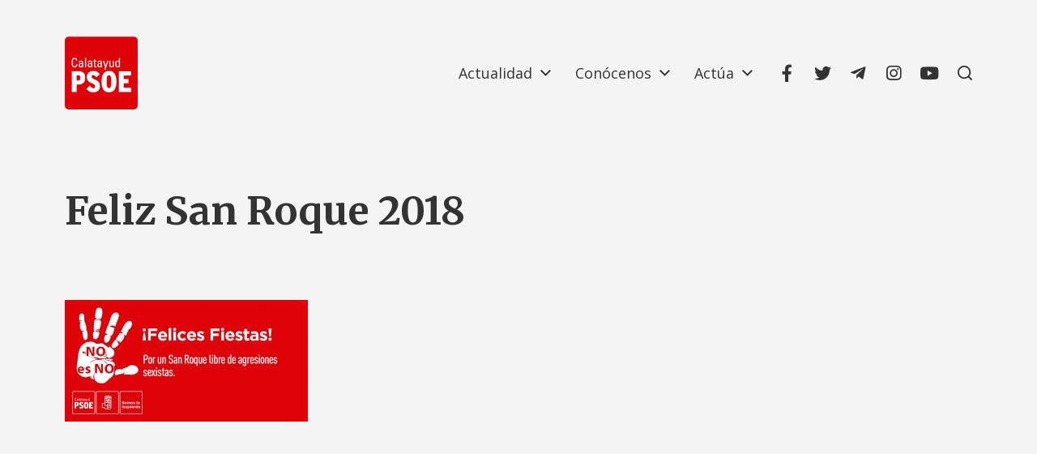

--- FILE ---
content_type: text/html; charset=UTF-8
request_url: https://www.psoecalatayud.com/201808-felizsr-noesno/
body_size: 12952
content:
<!DOCTYPE html>

<html class="no-js" lang="es">

	<head>

		<meta http-equiv="content-type" content="text/html" charset="UTF-8" />
		<meta name="viewport" content="width=device-width, initial-scale=1.0" />

		<link rel="profile" href="http://gmpg.org/xfn/11">

		<title>Feliz San Roque 2018 &#8211; PSOE Calatayud</title>
<meta name='robots' content='max-image-preview:large' />
<link rel='dns-prefetch' href='//stats.wp.com' />
<link rel='dns-prefetch' href='//v0.wordpress.com' />
<link rel="alternate" type="application/rss+xml" title="PSOE Calatayud &raquo; Feed" href="https://www.psoecalatayud.com/feed/" />
<link rel="alternate" type="application/rss+xml" title="PSOE Calatayud &raquo; Feed de los comentarios" href="https://www.psoecalatayud.com/comments/feed/" />
<link rel="alternate" title="oEmbed (JSON)" type="application/json+oembed" href="https://www.psoecalatayud.com/wp-json/oembed/1.0/embed?url=https%3A%2F%2Fwww.psoecalatayud.com%2F201808-felizsr-noesno%2F" />
<link rel="alternate" title="oEmbed (XML)" type="text/xml+oembed" href="https://www.psoecalatayud.com/wp-json/oembed/1.0/embed?url=https%3A%2F%2Fwww.psoecalatayud.com%2F201808-felizsr-noesno%2F&#038;format=xml" />
<style id='wp-img-auto-sizes-contain-inline-css' type='text/css'>
img:is([sizes=auto i],[sizes^="auto," i]){contain-intrinsic-size:3000px 1500px}
/*# sourceURL=wp-img-auto-sizes-contain-inline-css */
</style>
<link rel='stylesheet' id='sbi_styles-css' href='https://www.psoecalatayud.com/wp-content/plugins/instagram-feed/css/sbi-styles.min.css?ver=6.10.0' type='text/css' media='all' />
<style id='wp-emoji-styles-inline-css' type='text/css'>

	img.wp-smiley, img.emoji {
		display: inline !important;
		border: none !important;
		box-shadow: none !important;
		height: 1em !important;
		width: 1em !important;
		margin: 0 0.07em !important;
		vertical-align: -0.1em !important;
		background: none !important;
		padding: 0 !important;
	}
/*# sourceURL=wp-emoji-styles-inline-css */
</style>
<style id='wp-block-library-inline-css' type='text/css'>
:root{--wp-block-synced-color:#7a00df;--wp-block-synced-color--rgb:122,0,223;--wp-bound-block-color:var(--wp-block-synced-color);--wp-editor-canvas-background:#ddd;--wp-admin-theme-color:#007cba;--wp-admin-theme-color--rgb:0,124,186;--wp-admin-theme-color-darker-10:#006ba1;--wp-admin-theme-color-darker-10--rgb:0,107,160.5;--wp-admin-theme-color-darker-20:#005a87;--wp-admin-theme-color-darker-20--rgb:0,90,135;--wp-admin-border-width-focus:2px}@media (min-resolution:192dpi){:root{--wp-admin-border-width-focus:1.5px}}.wp-element-button{cursor:pointer}:root .has-very-light-gray-background-color{background-color:#eee}:root .has-very-dark-gray-background-color{background-color:#313131}:root .has-very-light-gray-color{color:#eee}:root .has-very-dark-gray-color{color:#313131}:root .has-vivid-green-cyan-to-vivid-cyan-blue-gradient-background{background:linear-gradient(135deg,#00d084,#0693e3)}:root .has-purple-crush-gradient-background{background:linear-gradient(135deg,#34e2e4,#4721fb 50%,#ab1dfe)}:root .has-hazy-dawn-gradient-background{background:linear-gradient(135deg,#faaca8,#dad0ec)}:root .has-subdued-olive-gradient-background{background:linear-gradient(135deg,#fafae1,#67a671)}:root .has-atomic-cream-gradient-background{background:linear-gradient(135deg,#fdd79a,#004a59)}:root .has-nightshade-gradient-background{background:linear-gradient(135deg,#330968,#31cdcf)}:root .has-midnight-gradient-background{background:linear-gradient(135deg,#020381,#2874fc)}:root{--wp--preset--font-size--normal:16px;--wp--preset--font-size--huge:42px}.has-regular-font-size{font-size:1em}.has-larger-font-size{font-size:2.625em}.has-normal-font-size{font-size:var(--wp--preset--font-size--normal)}.has-huge-font-size{font-size:var(--wp--preset--font-size--huge)}.has-text-align-center{text-align:center}.has-text-align-left{text-align:left}.has-text-align-right{text-align:right}.has-fit-text{white-space:nowrap!important}#end-resizable-editor-section{display:none}.aligncenter{clear:both}.items-justified-left{justify-content:flex-start}.items-justified-center{justify-content:center}.items-justified-right{justify-content:flex-end}.items-justified-space-between{justify-content:space-between}.screen-reader-text{border:0;clip-path:inset(50%);height:1px;margin:-1px;overflow:hidden;padding:0;position:absolute;width:1px;word-wrap:normal!important}.screen-reader-text:focus{background-color:#ddd;clip-path:none;color:#444;display:block;font-size:1em;height:auto;left:5px;line-height:normal;padding:15px 23px 14px;text-decoration:none;top:5px;width:auto;z-index:100000}html :where(.has-border-color){border-style:solid}html :where([style*=border-top-color]){border-top-style:solid}html :where([style*=border-right-color]){border-right-style:solid}html :where([style*=border-bottom-color]){border-bottom-style:solid}html :where([style*=border-left-color]){border-left-style:solid}html :where([style*=border-width]){border-style:solid}html :where([style*=border-top-width]){border-top-style:solid}html :where([style*=border-right-width]){border-right-style:solid}html :where([style*=border-bottom-width]){border-bottom-style:solid}html :where([style*=border-left-width]){border-left-style:solid}html :where(img[class*=wp-image-]){height:auto;max-width:100%}:where(figure){margin:0 0 1em}html :where(.is-position-sticky){--wp-admin--admin-bar--position-offset:var(--wp-admin--admin-bar--height,0px)}@media screen and (max-width:600px){html :where(.is-position-sticky){--wp-admin--admin-bar--position-offset:0px}}

/*# sourceURL=wp-block-library-inline-css */
</style><style id='global-styles-inline-css' type='text/css'>
:root{--wp--preset--aspect-ratio--square: 1;--wp--preset--aspect-ratio--4-3: 4/3;--wp--preset--aspect-ratio--3-4: 3/4;--wp--preset--aspect-ratio--3-2: 3/2;--wp--preset--aspect-ratio--2-3: 2/3;--wp--preset--aspect-ratio--16-9: 16/9;--wp--preset--aspect-ratio--9-16: 9/16;--wp--preset--color--black: #000000;--wp--preset--color--cyan-bluish-gray: #abb8c3;--wp--preset--color--white: #ffffff;--wp--preset--color--pale-pink: #f78da7;--wp--preset--color--vivid-red: #cf2e2e;--wp--preset--color--luminous-vivid-orange: #ff6900;--wp--preset--color--luminous-vivid-amber: #fcb900;--wp--preset--color--light-green-cyan: #7bdcb5;--wp--preset--color--vivid-green-cyan: #00d084;--wp--preset--color--pale-cyan-blue: #8ed1fc;--wp--preset--color--vivid-cyan-blue: #0693e3;--wp--preset--color--vivid-purple: #9b51e0;--wp--preset--color--accent: #d70000;--wp--preset--color--primary: #333333;--wp--preset--color--headings: #1A1B1F;--wp--preset--color--buttons-background: #d70000;--wp--preset--color--buttons-text: #FFFFFF;--wp--preset--color--secondary: #747579;--wp--preset--color--border: #E1E1E3;--wp--preset--color--light-background: #F1F1F3;--wp--preset--color--background: #f4f4f4;--wp--preset--gradient--vivid-cyan-blue-to-vivid-purple: linear-gradient(135deg,rgb(6,147,227) 0%,rgb(155,81,224) 100%);--wp--preset--gradient--light-green-cyan-to-vivid-green-cyan: linear-gradient(135deg,rgb(122,220,180) 0%,rgb(0,208,130) 100%);--wp--preset--gradient--luminous-vivid-amber-to-luminous-vivid-orange: linear-gradient(135deg,rgb(252,185,0) 0%,rgb(255,105,0) 100%);--wp--preset--gradient--luminous-vivid-orange-to-vivid-red: linear-gradient(135deg,rgb(255,105,0) 0%,rgb(207,46,46) 100%);--wp--preset--gradient--very-light-gray-to-cyan-bluish-gray: linear-gradient(135deg,rgb(238,238,238) 0%,rgb(169,184,195) 100%);--wp--preset--gradient--cool-to-warm-spectrum: linear-gradient(135deg,rgb(74,234,220) 0%,rgb(151,120,209) 20%,rgb(207,42,186) 40%,rgb(238,44,130) 60%,rgb(251,105,98) 80%,rgb(254,248,76) 100%);--wp--preset--gradient--blush-light-purple: linear-gradient(135deg,rgb(255,206,236) 0%,rgb(152,150,240) 100%);--wp--preset--gradient--blush-bordeaux: linear-gradient(135deg,rgb(254,205,165) 0%,rgb(254,45,45) 50%,rgb(107,0,62) 100%);--wp--preset--gradient--luminous-dusk: linear-gradient(135deg,rgb(255,203,112) 0%,rgb(199,81,192) 50%,rgb(65,88,208) 100%);--wp--preset--gradient--pale-ocean: linear-gradient(135deg,rgb(255,245,203) 0%,rgb(182,227,212) 50%,rgb(51,167,181) 100%);--wp--preset--gradient--electric-grass: linear-gradient(135deg,rgb(202,248,128) 0%,rgb(113,206,126) 100%);--wp--preset--gradient--midnight: linear-gradient(135deg,rgb(2,3,129) 0%,rgb(40,116,252) 100%);--wp--preset--font-size--small: 16px;--wp--preset--font-size--medium: 20px;--wp--preset--font-size--large: 24px;--wp--preset--font-size--x-large: 42px;--wp--preset--font-size--normal: 19px;--wp--preset--font-size--larger: 32px;--wp--preset--spacing--20: 0.44rem;--wp--preset--spacing--30: 0.67rem;--wp--preset--spacing--40: 1rem;--wp--preset--spacing--50: 1.5rem;--wp--preset--spacing--60: 2.25rem;--wp--preset--spacing--70: 3.38rem;--wp--preset--spacing--80: 5.06rem;--wp--preset--shadow--natural: 6px 6px 9px rgba(0, 0, 0, 0.2);--wp--preset--shadow--deep: 12px 12px 50px rgba(0, 0, 0, 0.4);--wp--preset--shadow--sharp: 6px 6px 0px rgba(0, 0, 0, 0.2);--wp--preset--shadow--outlined: 6px 6px 0px -3px rgb(255, 255, 255), 6px 6px rgb(0, 0, 0);--wp--preset--shadow--crisp: 6px 6px 0px rgb(0, 0, 0);}:where(.is-layout-flex){gap: 0.5em;}:where(.is-layout-grid){gap: 0.5em;}body .is-layout-flex{display: flex;}.is-layout-flex{flex-wrap: wrap;align-items: center;}.is-layout-flex > :is(*, div){margin: 0;}body .is-layout-grid{display: grid;}.is-layout-grid > :is(*, div){margin: 0;}:where(.wp-block-columns.is-layout-flex){gap: 2em;}:where(.wp-block-columns.is-layout-grid){gap: 2em;}:where(.wp-block-post-template.is-layout-flex){gap: 1.25em;}:where(.wp-block-post-template.is-layout-grid){gap: 1.25em;}.has-black-color{color: var(--wp--preset--color--black) !important;}.has-cyan-bluish-gray-color{color: var(--wp--preset--color--cyan-bluish-gray) !important;}.has-white-color{color: var(--wp--preset--color--white) !important;}.has-pale-pink-color{color: var(--wp--preset--color--pale-pink) !important;}.has-vivid-red-color{color: var(--wp--preset--color--vivid-red) !important;}.has-luminous-vivid-orange-color{color: var(--wp--preset--color--luminous-vivid-orange) !important;}.has-luminous-vivid-amber-color{color: var(--wp--preset--color--luminous-vivid-amber) !important;}.has-light-green-cyan-color{color: var(--wp--preset--color--light-green-cyan) !important;}.has-vivid-green-cyan-color{color: var(--wp--preset--color--vivid-green-cyan) !important;}.has-pale-cyan-blue-color{color: var(--wp--preset--color--pale-cyan-blue) !important;}.has-vivid-cyan-blue-color{color: var(--wp--preset--color--vivid-cyan-blue) !important;}.has-vivid-purple-color{color: var(--wp--preset--color--vivid-purple) !important;}.has-black-background-color{background-color: var(--wp--preset--color--black) !important;}.has-cyan-bluish-gray-background-color{background-color: var(--wp--preset--color--cyan-bluish-gray) !important;}.has-white-background-color{background-color: var(--wp--preset--color--white) !important;}.has-pale-pink-background-color{background-color: var(--wp--preset--color--pale-pink) !important;}.has-vivid-red-background-color{background-color: var(--wp--preset--color--vivid-red) !important;}.has-luminous-vivid-orange-background-color{background-color: var(--wp--preset--color--luminous-vivid-orange) !important;}.has-luminous-vivid-amber-background-color{background-color: var(--wp--preset--color--luminous-vivid-amber) !important;}.has-light-green-cyan-background-color{background-color: var(--wp--preset--color--light-green-cyan) !important;}.has-vivid-green-cyan-background-color{background-color: var(--wp--preset--color--vivid-green-cyan) !important;}.has-pale-cyan-blue-background-color{background-color: var(--wp--preset--color--pale-cyan-blue) !important;}.has-vivid-cyan-blue-background-color{background-color: var(--wp--preset--color--vivid-cyan-blue) !important;}.has-vivid-purple-background-color{background-color: var(--wp--preset--color--vivid-purple) !important;}.has-black-border-color{border-color: var(--wp--preset--color--black) !important;}.has-cyan-bluish-gray-border-color{border-color: var(--wp--preset--color--cyan-bluish-gray) !important;}.has-white-border-color{border-color: var(--wp--preset--color--white) !important;}.has-pale-pink-border-color{border-color: var(--wp--preset--color--pale-pink) !important;}.has-vivid-red-border-color{border-color: var(--wp--preset--color--vivid-red) !important;}.has-luminous-vivid-orange-border-color{border-color: var(--wp--preset--color--luminous-vivid-orange) !important;}.has-luminous-vivid-amber-border-color{border-color: var(--wp--preset--color--luminous-vivid-amber) !important;}.has-light-green-cyan-border-color{border-color: var(--wp--preset--color--light-green-cyan) !important;}.has-vivid-green-cyan-border-color{border-color: var(--wp--preset--color--vivid-green-cyan) !important;}.has-pale-cyan-blue-border-color{border-color: var(--wp--preset--color--pale-cyan-blue) !important;}.has-vivid-cyan-blue-border-color{border-color: var(--wp--preset--color--vivid-cyan-blue) !important;}.has-vivid-purple-border-color{border-color: var(--wp--preset--color--vivid-purple) !important;}.has-vivid-cyan-blue-to-vivid-purple-gradient-background{background: var(--wp--preset--gradient--vivid-cyan-blue-to-vivid-purple) !important;}.has-light-green-cyan-to-vivid-green-cyan-gradient-background{background: var(--wp--preset--gradient--light-green-cyan-to-vivid-green-cyan) !important;}.has-luminous-vivid-amber-to-luminous-vivid-orange-gradient-background{background: var(--wp--preset--gradient--luminous-vivid-amber-to-luminous-vivid-orange) !important;}.has-luminous-vivid-orange-to-vivid-red-gradient-background{background: var(--wp--preset--gradient--luminous-vivid-orange-to-vivid-red) !important;}.has-very-light-gray-to-cyan-bluish-gray-gradient-background{background: var(--wp--preset--gradient--very-light-gray-to-cyan-bluish-gray) !important;}.has-cool-to-warm-spectrum-gradient-background{background: var(--wp--preset--gradient--cool-to-warm-spectrum) !important;}.has-blush-light-purple-gradient-background{background: var(--wp--preset--gradient--blush-light-purple) !important;}.has-blush-bordeaux-gradient-background{background: var(--wp--preset--gradient--blush-bordeaux) !important;}.has-luminous-dusk-gradient-background{background: var(--wp--preset--gradient--luminous-dusk) !important;}.has-pale-ocean-gradient-background{background: var(--wp--preset--gradient--pale-ocean) !important;}.has-electric-grass-gradient-background{background: var(--wp--preset--gradient--electric-grass) !important;}.has-midnight-gradient-background{background: var(--wp--preset--gradient--midnight) !important;}.has-small-font-size{font-size: var(--wp--preset--font-size--small) !important;}.has-medium-font-size{font-size: var(--wp--preset--font-size--medium) !important;}.has-large-font-size{font-size: var(--wp--preset--font-size--large) !important;}.has-x-large-font-size{font-size: var(--wp--preset--font-size--x-large) !important;}
/*# sourceURL=global-styles-inline-css */
</style>

<style id='classic-theme-styles-inline-css' type='text/css'>
/*! This file is auto-generated */
.wp-block-button__link{color:#fff;background-color:#32373c;border-radius:9999px;box-shadow:none;text-decoration:none;padding:calc(.667em + 2px) calc(1.333em + 2px);font-size:1.125em}.wp-block-file__button{background:#32373c;color:#fff;text-decoration:none}
/*# sourceURL=/wp-includes/css/classic-themes.min.css */
</style>
<link rel='stylesheet' id='contact-form-7-css' href='https://www.psoecalatayud.com/wp-content/plugins/contact-form-7/includes/css/styles.css?ver=6.1.4' type='text/css' media='all' />
<link rel='stylesheet' id='chaplin-google-fonts-css' href='//fonts.googleapis.com/css?family=Merriweather%3A400%2C700%2C400italic%2C700italic%7COpen+Sans%3A400%2C500%2C600%2C700%2C400italic%2C700italic&#038;ver=1' type='text/css' media='all' />
<link rel='stylesheet' id='chaplin-font-awesome-css' href='https://www.psoecalatayud.com/wp-content/themes/chaplin/assets/css/font-awesome.css?ver=5.15.1' type='text/css' media='all' />
<link rel='stylesheet' id='chaplin-style-css' href='https://www.psoecalatayud.com/wp-content/themes/chaplin/style.css?ver=2.6.7' type='text/css' media='all' />
<style id='chaplin-style-inline-css' type='text/css'>
:root{--body-font:Open Sans,-apple-system,BlinkMacSystemFont,'Helvetica Neue',Helvetica,sans-serif;--headings-font:Merriweather,Georgia,'Times New Roman',Times,serif;--background-color:#f4f4f4;--primary-color:#333333;--accent-color:#d70000}body,.ff-body{font-family:Open Sans,-apple-system,BlinkMacSystemFont,'Helvetica Neue',Helvetica,sans-serif}h1,h2,h3,h4,h5,h6,.faux-heading,.ff-headings{font-family:Merriweather,Georgia,'Times New Roman',Times,serif}.bg-body-background,.bg-body-background-hover:hover,:root .has-background-background-color,body,:root body.custom-background,.menu-modal,.header-inner.is-sticky{background-color:#f4f4f4}@supports ( color:color( display-p3 0 0 0 / 1 ) ){.bg-body-background,.bg-body-background-hover:hover,:root .has-background-background-color,body,:root body.custom-background,.menu-modal,.header-inner.is-sticky{background-color:color( display-p3 0.957 0.957 0.957 / 1 )}}.border-color-body-background,.border-color-body-background-hover:hover{border-color:#f4f4f4}@supports ( color:color( display-p3 0 0 0 / 1 ) ){.border-color-body-background,.border-color-body-background-hover:hover{border-color:color( display-p3 0.957 0.957 0.957 / 1 )}}#pagination .loader.same-primary-border-color{border-top-color:#f4f4f4}@supports ( color:color( display-p3 0 0 0 / 1 ) ){#pagination .loader.same-primary-border-color{border-top-color:color( display-p3 0.957 0.957 0.957 / 1 )}}.color-body-background,.color-body-background-hover:hover,:root .has-background-color,button,.button,.faux-button,.wp-block-button__link,:root .wp-block-file a.wp-block-file__button,input[type='button'],input[type='reset'],input[type='submit'],:root .woocommerce #respond input#submit,:root .woocommerce a.button,:root .woocommerce button.button,:root .woocommerce input.button{color:#f4f4f4}@supports ( color:color( display-p3 0 0 0 / 1 ) ){.color-body-background,.color-body-background-hover:hover,:root .has-background-color,button,.button,.faux-button,.wp-block-button__link,:root .wp-block-file a.wp-block-file__button,input[type='button'],input[type='reset'],input[type='submit'],:root .woocommerce #respond input#submit,:root .woocommerce a.button,:root .woocommerce button.button,:root .woocommerce input.button{color:color( display-p3 0.957 0.957 0.957 / 1 )}}.fill-children-body-background,.fill-children-body-background *{fill:#f4f4f4}@supports ( color:color( display-p3 0 0 0 / 1 ) ){.fill-children-body-background,.fill-children-body-background *{fill:color( display-p3 0.957 0.957 0.957 / 1 )}}.bg-primary,.bg-primary-hover:hover,:root .has-primary-background-color{background-color:#333333}@supports ( color:color( display-p3 0 0 0 / 1 ) ){.bg-primary,.bg-primary-hover:hover,:root .has-primary-background-color{background-color:color( display-p3 0.2 0.2 0.2 / 1 )}}.border-color-primary,.border-color-primary-hover:hover{border-color:#333333}@supports ( color:color( display-p3 0 0 0 / 1 ) ){.border-color-primary,.border-color-primary-hover:hover{border-color:color( display-p3 0.2 0.2 0.2 / 1 )}}.color-primary,.color-primary-hover:hover,:root .has-primary-color,body,.main-menu-alt ul li{color:#333333}@supports ( color:color( display-p3 0 0 0 / 1 ) ){.color-primary,.color-primary-hover:hover,:root .has-primary-color,body,.main-menu-alt ul li{color:color( display-p3 0.2 0.2 0.2 / 1 )}}.fill-children-primary,.fill-children-primary *{fill:#333333}@supports ( color:color( display-p3 0 0 0 / 1 ) ){.fill-children-primary,.fill-children-primary *{fill:color( display-p3 0.2 0.2 0.2 / 1 )}}.bg-accent,.bg-accent-hover:hover,:root .has-accent-background-color,button,.button,.faux-button,.wp-block-button__link,:root .wp-block-file a.wp-block-file__button,input[type='button'],input[type='reset'],input[type='submit'],:root .woocommerce #respond input#submit,:root .woocommerce a.button,:root .woocommerce button.button,:root .woocommerce input.button{background-color:#d70000}@supports ( color:color( display-p3 0 0 0 / 1 ) ){.bg-accent,.bg-accent-hover:hover,:root .has-accent-background-color,button,.button,.faux-button,.wp-block-button__link,:root .wp-block-file a.wp-block-file__button,input[type='button'],input[type='reset'],input[type='submit'],:root .woocommerce #respond input#submit,:root .woocommerce a.button,:root .woocommerce button.button,:root .woocommerce input.button{background-color:color( display-p3 0.843 0 0 / 1 )}}.border-color-accent,.border-color-accent-hover:hover,blockquote{border-color:#d70000}@supports ( color:color( display-p3 0 0 0 / 1 ) ){.border-color-accent,.border-color-accent-hover:hover,blockquote{border-color:color( display-p3 0.843 0 0 / 1 )}}.color-accent,.color-accent-hover:hover,:root .has-accent-color,a,.is-style-outline .wp-block-button__link:not(.has-text-color),.wp-block-button__link.is-style-outline{color:#d70000}@supports ( color:color( display-p3 0 0 0 / 1 ) ){.color-accent,.color-accent-hover:hover,:root .has-accent-color,a,.is-style-outline .wp-block-button__link:not(.has-text-color),.wp-block-button__link.is-style-outline{color:color( display-p3 0.843 0 0 / 1 )}}.fill-children-accent,.fill-children-accent *{fill:#d70000}@supports ( color:color( display-p3 0 0 0 / 1 ) ){.fill-children-accent,.fill-children-accent *{fill:color( display-p3 0.843 0 0 / 1 )}}
/*# sourceURL=chaplin-style-inline-css */
</style>
<link rel='stylesheet' id='chaplin-print-styles-css' href='https://www.psoecalatayud.com/wp-content/themes/chaplin/assets/css/print.css?ver=2.6.7' type='text/css' media='print' />
<script type="text/javascript" src="https://www.psoecalatayud.com/wp-includes/js/jquery/jquery.min.js?ver=3.7.1" id="jquery-core-js"></script>
<script type="text/javascript" src="https://www.psoecalatayud.com/wp-includes/js/jquery/jquery-migrate.min.js?ver=3.4.1" id="jquery-migrate-js"></script>
<script type="text/javascript" src="https://www.psoecalatayud.com/wp-includes/js/imagesloaded.min.js?ver=5.0.0" id="imagesloaded-js"></script>
<script type="text/javascript" src="https://www.psoecalatayud.com/wp-content/themes/chaplin/assets/js/modernizr-touchevents.min.js?ver=3.6.0" id="chaplin-modernizr-js"></script>
<script type="text/javascript" id="chaplin-construct-js-extra">
/* <![CDATA[ */
var chaplin_ajax_load_more = {"ajaxurl":"https://www.psoecalatayud.com/wp-admin/admin-ajax.php"};
//# sourceURL=chaplin-construct-js-extra
/* ]]> */
</script>
<script type="text/javascript" src="https://www.psoecalatayud.com/wp-content/themes/chaplin/assets/js/construct.js?ver=2.6.7" id="chaplin-construct-js"></script>
<link rel="https://api.w.org/" href="https://www.psoecalatayud.com/wp-json/" /><link rel="alternate" title="JSON" type="application/json" href="https://www.psoecalatayud.com/wp-json/wp/v2/media/367" /><link rel="EditURI" type="application/rsd+xml" title="RSD" href="https://www.psoecalatayud.com/xmlrpc.php?rsd" />
<meta name="generator" content="WordPress 6.9" />
<link rel="canonical" href="https://www.psoecalatayud.com/201808-felizsr-noesno/" />
<link rel='shortlink' href='https://wp.me/aa5iVt-5V' />
		<!-- Custom Logo: hide header text -->
		<style id="custom-logo-css" type="text/css">
			.site-title, .site-description {
				position: absolute;
				clip-path: inset(50%);
			}
		</style>
			<style>img#wpstats{display:none}</style>
				<script>document.documentElement.className = document.documentElement.className.replace( 'no-js', 'js' );</script>
		<style type="text/css" id="custom-background-css">
body.custom-background { background-color: #f4f4f4; }
</style>
	
<!-- Jetpack Open Graph Tags -->
<meta property="og:type" content="article" />
<meta property="og:title" content="Feliz San Roque 2018" />
<meta property="og:url" content="https://www.psoecalatayud.com/201808-felizsr-noesno/" />
<meta property="og:description" content="Visita la entrada para saber más." />
<meta property="article:published_time" content="2018-08-08T11:40:26+00:00" />
<meta property="article:modified_time" content="2018-08-10T13:47:51+00:00" />
<meta property="og:site_name" content="PSOE Calatayud" />
<meta property="og:image" content="https://www.psoecalatayud.com/wp-content/uploads/2018/08/201808-FelizSR-NOesNO.jpg" />
<meta property="og:image:alt" content="" />
<meta property="og:locale" content="es_ES" />
<meta name="twitter:text:title" content="Feliz San Roque 2018" />
<meta name="twitter:image" content="https://www.psoecalatayud.com/wp-content/uploads/2018/08/201808-FelizSR-NOesNO.jpg?w=640" />
<meta name="twitter:card" content="summary_large_image" />
<meta name="twitter:description" content="Visita la entrada para saber más." />

<!-- End Jetpack Open Graph Tags -->

	</head>

	<body class="attachment wp-singular attachment-template-default single single-attachment postid-367 attachmentid-367 attachment-jpeg custom-background wp-custom-logo wp-theme-chaplin pagination-type-button has-sticky-header disable-menu-modal-on-desktop missing-post-thumbnail has-no-pagination not-showing-comments">

		
		<a class="skip-link faux-button" href="#site-content">Ir al contenido</a>

		
			<header id="site-header">

				
				<div class="header-inner stick-me">

					<div class="section-inner">

						<div class="header-titles">

															<div class="site-logo faux-heading">
		<a href="https://www.psoecalatayud.com/" rel="home" class="custom-logo-link custom-logo">
			<img src="https://www.psoecalatayud.com/wp-content/uploads/2022/11/cropped-cropped-cropped-psoe-calatayud-logo-2017-2-300x300-1.png" width="150" height="150"  />
		</a>

		<span class="screen-reader-text">PSOE Calatayud</span></div>
							
							
						</div><!-- .header-titles -->

						<div class="header-navigation-wrapper">

							
							<div class="main-menu-alt-container hide-js">

								<ul class="main-menu-alt dropdown-menu reset-list-style">
									<li id="menu-item-205" class="menu-item menu-item-type-custom menu-item-object-custom menu-item-home menu-item-has-children menu-item-205"><div class="link-icon-wrapper fill-children-current-color"><a href="http://www.psoecalatayud.com/#">Actualidad</a><svg class="svg-icon" aria-hidden="true" role="img" focusable="false" xmlns="http://www.w3.org/2000/svg" width="20" height="12" viewBox="0 0 20 12"><polygon fill="" fill-rule="evenodd" points="1319.899 365.778 1327.678 358 1329.799 360.121 1319.899 370.021 1310 360.121 1312.121 358" transform="translate(-1310 -358)" /></svg></div>
<ul class="sub-menu">
	<li id="menu-item-633" class="menu-item menu-item-type-taxonomy menu-item-object-post_tag menu-item-633"><a href="https://www.psoecalatayud.com/tag/foro-de-debate-diferido/">Foro de debate</a></li>
	<li id="menu-item-2742" class="menu-item menu-item-type-taxonomy menu-item-object-post_tag menu-item-2742"><a href="https://www.psoecalatayud.com/tag/entrevista/">En los medios</a></li>
	<li id="menu-item-744" class="menu-item menu-item-type-taxonomy menu-item-object-post_tag menu-item-744"><a href="https://www.psoecalatayud.com/tag/mocion/">Nuestras Mociones</a></li>
</ul>
</li>
<li id="menu-item-2131" class="menu-item menu-item-type-custom menu-item-object-custom menu-item-has-children menu-item-2131"><div class="link-icon-wrapper fill-children-current-color"><a href="#">Conócenos</a><svg class="svg-icon" aria-hidden="true" role="img" focusable="false" xmlns="http://www.w3.org/2000/svg" width="20" height="12" viewBox="0 0 20 12"><polygon fill="" fill-rule="evenodd" points="1319.899 365.778 1327.678 358 1329.799 360.121 1319.899 370.021 1310 360.121 1312.121 358" transform="translate(-1310 -358)" /></svg></div>
<ul class="sub-menu">
	<li id="menu-item-4326" class="menu-item menu-item-type-post_type menu-item-object-page menu-item-4326"><a href="https://www.psoecalatayud.com/grupo-municipal-socialista-2023-2027/">Concejales 2023-2027</a></li>
	<li id="menu-item-272" class="menu-item menu-item-type-post_type menu-item-object-page menu-item-272"><a href="https://www.psoecalatayud.com/comision-ejecutiva-municipal/">Comité Local</a></li>
</ul>
</li>
<li id="menu-item-74" class="menu-item menu-item-type-custom menu-item-object-custom menu-item-has-children menu-item-74"><div class="link-icon-wrapper fill-children-current-color"><a href="#">Actúa</a><svg class="svg-icon" aria-hidden="true" role="img" focusable="false" xmlns="http://www.w3.org/2000/svg" width="20" height="12" viewBox="0 0 20 12"><polygon fill="" fill-rule="evenodd" points="1319.899 365.778 1327.678 358 1329.799 360.121 1319.899 370.021 1310 360.121 1312.121 358" transform="translate(-1310 -358)" /></svg></div>
<ul class="sub-menu">
	<li id="menu-item-637" class="menu-item menu-item-type-post_type menu-item-object-page menu-item-637"><a href="https://www.psoecalatayud.com/tu-haces-calatayud/">Afíliate</a></li>
	<li id="menu-item-235" class="menu-item menu-item-type-post_type menu-item-object-page menu-item-235"><a href="https://www.psoecalatayud.com/contacto/">Contacta</a></li>
	<li id="menu-item-212" class="menu-item menu-item-type-custom menu-item-object-custom menu-item-212"><a href="https://mipsoe.es">miPSOE</a></li>
	<li id="menu-item-698" class="menu-item menu-item-type-custom menu-item-object-custom menu-item-698"><a target="_blank" href="https://www.psoe.es/el-socialista/">El Socialista</a></li>
	<li id="menu-item-638" class="menu-item menu-item-type-custom menu-item-object-custom menu-item-638"><a target="_blank" href="https://www.youtube.com/user/psoe">YouTube PSOE</a></li>
</ul>
</li>
								</ul><!-- .main-menu-alt -->

							</div><!-- .main-menu-alt-container -->

															<div class="main-menu-alt-social-container">
									<ul id="menu-enlaces-sociales" class="social-menu reset-list-style social-icons s-icons"><li id="menu-item-136" class="menu-item menu-item-type-custom menu-item-object-custom menu-item-136"><a href="http://facebook.com/PSOECalatayud"><span class="screen-reader-text">Facebook</span></a></li>
<li id="menu-item-376" class="menu-item menu-item-type-custom menu-item-object-custom menu-item-376"><a href="https://twitter.com/PSOECalatayud"><span class="screen-reader-text">Twitter</span></a></li>
<li id="menu-item-2791" class="menu-item menu-item-type-custom menu-item-object-custom menu-item-2791"><a href="https://t.me/psoecalatayud"><span class="screen-reader-text">Telegram</span></a></li>
<li id="menu-item-544" class="menu-item menu-item-type-custom menu-item-object-custom menu-item-544"><a href="https://www.instagram.com/psoecalatayud/"><span class="screen-reader-text">Instagram</span></a></li>
<li id="menu-item-545" class="menu-item menu-item-type-custom menu-item-object-custom menu-item-545"><a href="https://www.youtube.com/channel/UCAIqgbnzUZq6LtbQRgLiDTg"><span class="screen-reader-text">Youtube</span></a></li>
</ul>								</div><!-- .main-menu-alt-social-container' -->
								
							<div class="header-toggles hide-no-js">

								
									<a href="#" class="toggle search-toggle" data-toggle-target=".search-modal" data-toggle-screen-lock="true" data-toggle-body-class="showing-search-modal" data-set-focus=".search-modal .search-field" aria-pressed="false" role="button">
										<div class="toggle-text">
											Buscar										</div>
										<svg class="svg-icon" aria-hidden="true" role="img" focusable="false" xmlns="http://www.w3.org/2000/svg" width="20" height="20" viewBox="0 0 20 20"><path fill="" d="M1148.0319,95.6176858 L1151.70711,99.2928932 C1152.09763,99.6834175 1152.09763,100.316582 1151.70711,100.707107 C1151.31658,101.097631 1150.68342,101.097631 1150.29289,100.707107 L1146.61769,97.0318993 C1145.07801,98.2635271 1143.12501,99 1141,99 C1136.02944,99 1132,94.9705627 1132,90 C1132,85.0294372 1136.02944,81 1141,81 C1145.97056,81 1150,85.0294372 1150,90 C1150,92.1250137 1149.26353,94.078015 1148.0319,95.6176858 Z M1146.04139,94.8563911 C1147.25418,93.5976949 1148,91.8859456 1148,90 C1148,86.1340067 1144.86599,83 1141,83 C1137.13401,83 1134,86.1340067 1134,90 C1134,93.8659933 1137.13401,97 1141,97 C1142.88595,97 1144.59769,96.2541764 1145.85639,95.0413859 C1145.88271,95.0071586 1145.91154,94.9742441 1145.94289,94.9428932 C1145.97424,94.9115423 1146.00716,94.8827083 1146.04139,94.8563911 Z" transform="translate(-1132 -81)" /></svg>									</a><!-- .search-toggle -->

									
								<a href="#" class="toggle nav-toggle" data-toggle-target=".menu-modal" data-toggle-screen-lock="true" data-toggle-body-class="showing-menu-modal" aria-pressed="false" data-set-focus=".menu-modal" role="button">
									<div class="toggle-text">
										Menú									</div>
									<div class="bars">
										<div class="bar"></div>
										<div class="bar"></div>
										<div class="bar"></div>
									</div><!-- .bars -->
								</a><!-- .nav-toggle -->

								
							</div><!-- .header-toggles -->

							
						</div><!-- .header-navigation-wrapper -->

					</div><!-- .section-inner -->

				</div><!-- .header-inner -->

				<div class="search-modal cover-modal" data-modal-target-string=".search-modal" aria-expanded="false">

	<div class="search-modal-inner modal-inner bg-body-background">

		<div class="section-inner">

			
			<form role="search" method="get" class="modal-search-form" action="https://www.psoecalatayud.com/">
				<label class="screen-reader-text" for="search-form-6976fad049eaf">
					Buscar:				</label>
				<input type="search" id="search-form-6976fad049eaf" class="search-field" placeholder="Buscar&hellip;" value="" name="s" />
				<button type="submit" class="search-submit">Buscar</button>
			</form><!-- .search-form -->

			<a href="#" class="toggle search-untoggle fill-children-primary" data-toggle-target=".search-modal" data-toggle-screen-lock="true" data-toggle-body-class="showing-search-modal" data-set-focus="#site-header .search-toggle">
				<span class="screen-reader-text">Cerrar la búsqueda</span>
				<svg class="svg-icon" aria-hidden="true" role="img" focusable="false" xmlns="http://www.w3.org/2000/svg" width="16" height="16" viewBox="0 0 16 16"><polygon fill="" fill-rule="evenodd" points="6.852 7.649 .399 1.195 1.445 .149 7.899 6.602 14.352 .149 15.399 1.195 8.945 7.649 15.399 14.102 14.352 15.149 7.899 8.695 1.445 15.149 .399 14.102" /></svg>			</a><!-- .search-toggle -->

		</div><!-- .section-inner -->

	</div><!-- .search-modal-inner -->

</div><!-- .menu-modal -->

				
			</header><!-- #site-header -->

			<div class="menu-modal cover-modal" data-modal-target-string=".menu-modal" aria-expanded="false">

	<div class="menu-modal-inner modal-inner bg-body-background">

		<div class="menu-wrapper section-inner">

			<div class="menu-top">

				<div class="menu-modal-toggles header-toggles">

					<a href="#" class="toggle nav-toggle nav-untoggle" data-toggle-target=".menu-modal" data-toggle-screen-lock="true" data-toggle-body-class="showing-menu-modal" aria-pressed="false" data-set-focus="#site-header .nav-toggle" role="button"> 
						<div class="toggle-text">
							Cerrar						</div>
						<div class="bars">
							<div class="bar"></div>
							<div class="bar"></div>
							<div class="bar"></div>
						</div><!-- .bars -->
					</a><!-- .nav-toggle -->

				</div><!-- .menu-modal-toggles -->

				
				<ul class="main-menu reset-list-style">
					<li class="menu-item menu-item-type-custom menu-item-object-custom menu-item-home menu-item-has-children menu-item-205"><div class="ancestor-wrapper"><a href="http://www.psoecalatayud.com/#">Actualidad</a><div class="sub-menu-toggle-wrapper"><a href="#" class="toggle sub-menu-toggle border-color-border fill-children-current-color" data-toggle-target=".menu-modal .menu-item-205 &gt; .sub-menu" data-toggle-type="slidetoggle" data-toggle-duration="250"><span class="screen-reader-text">Mostrar el submenú</span><svg class="svg-icon" aria-hidden="true" role="img" focusable="false" xmlns="http://www.w3.org/2000/svg" width="20" height="12" viewBox="0 0 20 12"><polygon fill="" fill-rule="evenodd" points="1319.899 365.778 1327.678 358 1329.799 360.121 1319.899 370.021 1310 360.121 1312.121 358" transform="translate(-1310 -358)" /></svg></a></div></div><!-- .ancestor-wrapper -->
<ul class="sub-menu">
	<li class="menu-item menu-item-type-taxonomy menu-item-object-post_tag menu-item-633"><div class="ancestor-wrapper"><a href="https://www.psoecalatayud.com/tag/foro-de-debate-diferido/">Foro de debate</a></div><!-- .ancestor-wrapper --></li>
	<li class="menu-item menu-item-type-taxonomy menu-item-object-post_tag menu-item-2742"><div class="ancestor-wrapper"><a href="https://www.psoecalatayud.com/tag/entrevista/">En los medios</a></div><!-- .ancestor-wrapper --></li>
	<li class="menu-item menu-item-type-taxonomy menu-item-object-post_tag menu-item-744"><div class="ancestor-wrapper"><a href="https://www.psoecalatayud.com/tag/mocion/">Nuestras Mociones</a></div><!-- .ancestor-wrapper --></li>
</ul>
</li>
<li class="menu-item menu-item-type-custom menu-item-object-custom menu-item-has-children menu-item-2131"><div class="ancestor-wrapper"><a href="#">Conócenos</a><div class="sub-menu-toggle-wrapper"><a href="#" class="toggle sub-menu-toggle border-color-border fill-children-current-color" data-toggle-target=".menu-modal .menu-item-2131 &gt; .sub-menu" data-toggle-type="slidetoggle" data-toggle-duration="250"><span class="screen-reader-text">Mostrar el submenú</span><svg class="svg-icon" aria-hidden="true" role="img" focusable="false" xmlns="http://www.w3.org/2000/svg" width="20" height="12" viewBox="0 0 20 12"><polygon fill="" fill-rule="evenodd" points="1319.899 365.778 1327.678 358 1329.799 360.121 1319.899 370.021 1310 360.121 1312.121 358" transform="translate(-1310 -358)" /></svg></a></div></div><!-- .ancestor-wrapper -->
<ul class="sub-menu">
	<li class="menu-item menu-item-type-post_type menu-item-object-page menu-item-4326"><div class="ancestor-wrapper"><a href="https://www.psoecalatayud.com/grupo-municipal-socialista-2023-2027/">Concejales 2023-2027</a></div><!-- .ancestor-wrapper --></li>
	<li class="menu-item menu-item-type-post_type menu-item-object-page menu-item-272"><div class="ancestor-wrapper"><a href="https://www.psoecalatayud.com/comision-ejecutiva-municipal/">Comité Local</a></div><!-- .ancestor-wrapper --></li>
</ul>
</li>
<li class="menu-item menu-item-type-custom menu-item-object-custom menu-item-has-children menu-item-74"><div class="ancestor-wrapper"><a href="#">Actúa</a><div class="sub-menu-toggle-wrapper"><a href="#" class="toggle sub-menu-toggle border-color-border fill-children-current-color" data-toggle-target=".menu-modal .menu-item-74 &gt; .sub-menu" data-toggle-type="slidetoggle" data-toggle-duration="250"><span class="screen-reader-text">Mostrar el submenú</span><svg class="svg-icon" aria-hidden="true" role="img" focusable="false" xmlns="http://www.w3.org/2000/svg" width="20" height="12" viewBox="0 0 20 12"><polygon fill="" fill-rule="evenodd" points="1319.899 365.778 1327.678 358 1329.799 360.121 1319.899 370.021 1310 360.121 1312.121 358" transform="translate(-1310 -358)" /></svg></a></div></div><!-- .ancestor-wrapper -->
<ul class="sub-menu">
	<li class="menu-item menu-item-type-post_type menu-item-object-page menu-item-637"><div class="ancestor-wrapper"><a href="https://www.psoecalatayud.com/tu-haces-calatayud/">Afíliate</a></div><!-- .ancestor-wrapper --></li>
	<li class="menu-item menu-item-type-post_type menu-item-object-page menu-item-235"><div class="ancestor-wrapper"><a href="https://www.psoecalatayud.com/contacto/">Contacta</a></div><!-- .ancestor-wrapper --></li>
	<li class="menu-item menu-item-type-custom menu-item-object-custom menu-item-212"><div class="ancestor-wrapper"><a href="https://mipsoe.es">miPSOE</a></div><!-- .ancestor-wrapper --></li>
	<li class="menu-item menu-item-type-custom menu-item-object-custom menu-item-698"><div class="ancestor-wrapper"><a target="_blank" href="https://www.psoe.es/el-socialista/">El Socialista</a></div><!-- .ancestor-wrapper --></li>
	<li class="menu-item menu-item-type-custom menu-item-object-custom menu-item-638"><div class="ancestor-wrapper"><a target="_blank" href="https://www.youtube.com/user/psoe">YouTube PSOE</a></div><!-- .ancestor-wrapper --></li>
</ul>
</li>
				</ul><!-- .main-menu -->

				
			</div><!-- .menu-top -->

			<div class="menu-bottom">

				
				<p class="menu-copyright">&copy; 2026 <a href="https://www.psoecalatayud.com">PSOE Calatayud</a></p>

				<ul id="menu-enlaces-sociales-1" class="social-menu reset-list-style social-icons s-icons"><li class="menu-item menu-item-type-custom menu-item-object-custom menu-item-136"><a href="http://facebook.com/PSOECalatayud"><span class="screen-reader-text">Facebook</span></a></li>
<li class="menu-item menu-item-type-custom menu-item-object-custom menu-item-376"><a href="https://twitter.com/PSOECalatayud"><span class="screen-reader-text">Twitter</span></a></li>
<li class="menu-item menu-item-type-custom menu-item-object-custom menu-item-2791"><a href="https://t.me/psoecalatayud"><span class="screen-reader-text">Telegram</span></a></li>
<li class="menu-item menu-item-type-custom menu-item-object-custom menu-item-544"><a href="https://www.instagram.com/psoecalatayud/"><span class="screen-reader-text">Instagram</span></a></li>
<li class="menu-item menu-item-type-custom menu-item-object-custom menu-item-545"><a href="https://www.youtube.com/channel/UCAIqgbnzUZq6LtbQRgLiDTg"><span class="screen-reader-text">Youtube</span></a></li>
</ul>
			</div><!-- .menu-bottom -->

		</div><!-- .menu-wrapper -->

	</div><!-- .menu-modal-inner -->

</div><!-- .menu-modal -->
		
<main id="site-content">

	<article class="section-inner post-367 attachment type-attachment status-inherit hentry" id="post-367">

	<header class="entry-header">

	<h1 class="entry-title">Feliz San Roque 2018</h1>
</header><!-- .entry-header -->

	<div class="post-inner" id="post-inner">

		<div class="entry-content">

			<p class="attachment"><a href='https://www.psoecalatayud.com/wp-content/uploads/2018/08/201808-FelizSR-NOesNO.jpg'><img decoding="async" width="300" height="150" src="https://www.psoecalatayud.com/wp-content/uploads/2018/08/201808-FelizSR-NOesNO-300x150.jpg" class="attachment-medium size-medium" alt="" srcset="https://www.psoecalatayud.com/wp-content/uploads/2018/08/201808-FelizSR-NOesNO-300x150.jpg 300w, https://www.psoecalatayud.com/wp-content/uploads/2018/08/201808-FelizSR-NOesNO-768x384.jpg 768w, https://www.psoecalatayud.com/wp-content/uploads/2018/08/201808-FelizSR-NOesNO.jpg 1024w, https://www.psoecalatayud.com/wp-content/uploads/2018/08/201808-FelizSR-NOesNO-816x408.jpg 816w, https://www.psoecalatayud.com/wp-content/uploads/2018/08/201808-FelizSR-NOesNO-400x200.jpg 400w" sizes="(max-width: 300px) 100vw, 300px" data-attachment-id="367" data-permalink="https://www.psoecalatayud.com/201808-felizsr-noesno/" data-orig-file="https://www.psoecalatayud.com/wp-content/uploads/2018/08/201808-FelizSR-NOesNO.jpg" data-orig-size="1024,512" data-comments-opened="0" data-image-meta="{&quot;aperture&quot;:&quot;0&quot;,&quot;credit&quot;:&quot;&quot;,&quot;camera&quot;:&quot;&quot;,&quot;caption&quot;:&quot;&quot;,&quot;created_timestamp&quot;:&quot;0&quot;,&quot;copyright&quot;:&quot;&quot;,&quot;focal_length&quot;:&quot;0&quot;,&quot;iso&quot;:&quot;0&quot;,&quot;shutter_speed&quot;:&quot;0&quot;,&quot;title&quot;:&quot;&quot;,&quot;orientation&quot;:&quot;0&quot;}" data-image-title="Feliz San Roque 2018" data-image-description="" data-image-caption="" data-medium-file="https://www.psoecalatayud.com/wp-content/uploads/2018/08/201808-FelizSR-NOesNO-300x150.jpg" data-large-file="https://www.psoecalatayud.com/wp-content/uploads/2018/08/201808-FelizSR-NOesNO-1024x512.jpg" /></a></p>

		</div><!-- .entry-content -->

		
	</div><!-- .post-inner -->

	
</article><!-- .post -->

</main><!-- #site-content -->

        		
			<footer id="site-footer" role="contentinfo">

				
				
					<div class="footer-widgets-outer-wrapper border-color-border section-inner">
					
						<div class="footer-widgets-wrapper grid tcols-2">

															<div class="footer-widgets column-one grid-item">
									<div class="widget widget_tag_cloud"><div class="widget-content"><h2 class="widget-title subheading heading-size-3">Etiquetas</h2><div class="tagcloud"><a href="https://www.psoecalatayud.com/tag/pordignidadymemoria/" class="tag-cloud-link tag-link-107 tag-link-position-1" style="font-size: 11.294117647059pt;" aria-label="#PorDignidadYMemoria (35 elementos)">#PorDignidadYMemoria</a>
<a href="https://www.psoecalatayud.com/tag/unidossomosmasfuertes/" class="tag-cloud-link tag-link-261 tag-link-position-2" style="font-size: 9.0980392156863pt;" aria-label="#UnidosSomosMásFuertes (24 elementos)">#UnidosSomosMásFuertes</a>
<a href="https://www.psoecalatayud.com/tag/2018/" class="tag-cloud-link tag-link-7 tag-link-position-3" style="font-size: 8.5490196078431pt;" aria-label="2018 (22 elementos)">2018</a>
<a href="https://www.psoecalatayud.com/tag/2019/" class="tag-cloud-link tag-link-144 tag-link-position-4" style="font-size: 18.980392156863pt;" aria-label="2019 (130 elementos)">2019</a>
<a href="https://www.psoecalatayud.com/tag/2020/" class="tag-cloud-link tag-link-232 tag-link-position-5" style="font-size: 17.745098039216pt;" aria-label="2020 (105 elementos)">2020</a>
<a href="https://www.psoecalatayud.com/tag/2021/" class="tag-cloud-link tag-link-313 tag-link-position-6" style="font-size: 13.764705882353pt;" aria-label="2021 (54 elementos)">2021</a>
<a href="https://www.psoecalatayud.com/tag/acto/" class="tag-cloud-link tag-link-133 tag-link-position-7" style="font-size: 11.019607843137pt;" aria-label="Acto (34 elementos)">Acto</a>
<a href="https://www.psoecalatayud.com/tag/asamblea/" class="tag-cloud-link tag-link-128 tag-link-position-8" style="font-size: 8.5490196078431pt;" aria-label="asamblea (22 elementos)">asamblea</a>
<a href="https://www.psoecalatayud.com/tag/ayuntamiento/" class="tag-cloud-link tag-link-175 tag-link-position-9" style="font-size: 13.764705882353pt;" aria-label="ayuntamiento (54 elementos)">ayuntamiento</a>
<a href="https://www.psoecalatayud.com/tag/ayuntamiento-de-calatayud/" class="tag-cloud-link tag-link-598 tag-link-position-10" style="font-size: 8.5490196078431pt;" aria-label="Ayuntamiento de Calatayud (22 elementos)">Ayuntamiento de Calatayud</a>
<a href="https://www.psoecalatayud.com/tag/calatayud/" class="tag-cloud-link tag-link-28 tag-link-position-11" style="font-size: 15.960784313725pt;" aria-label="Calatayud (78 elementos)">Calatayud</a>
<a href="https://www.psoecalatayud.com/tag/candidatura/" class="tag-cloud-link tag-link-90 tag-link-position-12" style="font-size: 12.529411764706pt;" aria-label="candidatura (44 elementos)">candidatura</a>
<a href="https://www.psoecalatayud.com/tag/comision-informativa/" class="tag-cloud-link tag-link-206 tag-link-position-13" style="font-size: 9.2352941176471pt;" aria-label="Comisión Informativa (25 elementos)">Comisión Informativa</a>
<a href="https://www.psoecalatayud.com/tag/congreso/" class="tag-cloud-link tag-link-579 tag-link-position-14" style="font-size: 11.43137254902pt;" aria-label="Congreso (36 elementos)">Congreso</a>
<a href="https://www.psoecalatayud.com/tag/congreso-de-los-diputados/" class="tag-cloud-link tag-link-687 tag-link-position-15" style="font-size: 16.372549019608pt;" aria-label="Congreso de los Diputados (85 elementos)">Congreso de los Diputados</a>
<a href="https://www.psoecalatayud.com/tag/elecciones/" class="tag-cloud-link tag-link-89 tag-link-position-16" style="font-size: 15.411764705882pt;" aria-label="elecciones (71 elementos)">elecciones</a>
<a href="https://www.psoecalatayud.com/tag/elecciones-generales/" class="tag-cloud-link tag-link-165 tag-link-position-17" style="font-size: 10.607843137255pt;" aria-label="elecciones generales (31 elementos)">elecciones generales</a>
<a href="https://www.psoecalatayud.com/tag/elecciones-municipales/" class="tag-cloud-link tag-link-190 tag-link-position-18" style="font-size: 12.254901960784pt;" aria-label="elecciones municipales (42 elementos)">elecciones municipales</a>
<a href="https://www.psoecalatayud.com/tag/foro-de-debate/" class="tag-cloud-link tag-link-125 tag-link-position-19" style="font-size: 11.56862745098pt;" aria-label="Foro de debate (37 elementos)">Foro de debate</a>
<a href="https://www.psoecalatayud.com/tag/gobierno/" class="tag-cloud-link tag-link-23 tag-link-position-20" style="font-size: 13.352941176471pt;" aria-label="Gobierno (50 elementos)">Gobierno</a>
<a href="https://www.psoecalatayud.com/tag/grupo-municipal/" class="tag-cloud-link tag-link-67 tag-link-position-21" style="font-size: 22pt;" aria-label="Grupo Municipal (217 elementos)">Grupo Municipal</a>
<a href="https://www.psoecalatayud.com/tag/grupo-municipal-socialista/" class="tag-cloud-link tag-link-592 tag-link-position-22" style="font-size: 11.43137254902pt;" aria-label="Grupo Municipal Socialista (36 elementos)">Grupo Municipal Socialista</a>
<a href="https://www.psoecalatayud.com/tag/igualdad/" class="tag-cloud-link tag-link-40 tag-link-position-23" style="font-size: 8.5490196078431pt;" aria-label="Igualdad (22 elementos)">Igualdad</a>
<a href="https://www.psoecalatayud.com/tag/medio-ambiente/" class="tag-cloud-link tag-link-212 tag-link-position-24" style="font-size: 8pt;" aria-label="Medio ambiente (20 elementos)">Medio ambiente</a>
<a href="https://www.psoecalatayud.com/tag/memoria-historica/" class="tag-cloud-link tag-link-20 tag-link-position-25" style="font-size: 13.21568627451pt;" aria-label="Memoria Histórica (49 elementos)">Memoria Histórica</a>
<a href="https://www.psoecalatayud.com/tag/mocion/" class="tag-cloud-link tag-link-29 tag-link-position-26" style="font-size: 15.960784313725pt;" aria-label="Moción (79 elementos)">Moción</a>
<a href="https://www.psoecalatayud.com/tag/nota-de-prensa/" class="tag-cloud-link tag-link-117 tag-link-position-27" style="font-size: 12.392156862745pt;" aria-label="Nota de prensa (43 elementos)">Nota de prensa</a>
<a href="https://www.psoecalatayud.com/tag/patrimonio/" class="tag-cloud-link tag-link-195 tag-link-position-28" style="font-size: 9.5098039215686pt;" aria-label="patrimonio (26 elementos)">patrimonio</a>
<a href="https://www.psoecalatayud.com/tag/pedro-sanchez/" class="tag-cloud-link tag-link-18 tag-link-position-29" style="font-size: 9.2352941176471pt;" aria-label="Pedro Sánchez (25 elementos)">Pedro Sánchez</a>
<a href="https://www.psoecalatayud.com/tag/pilar-alegria/" class="tag-cloud-link tag-link-442 tag-link-position-30" style="font-size: 9.5098039215686pt;" aria-label="Pilar Alegría (26 elementos)">Pilar Alegría</a>
<a href="https://www.psoecalatayud.com/tag/pleno-municipal/" class="tag-cloud-link tag-link-66 tag-link-position-31" style="font-size: 15.411764705882pt;" aria-label="Pleno Municipal (72 elementos)">Pleno Municipal</a>
<a href="https://www.psoecalatayud.com/tag/pnl/" class="tag-cloud-link tag-link-788 tag-link-position-32" style="font-size: 8.5490196078431pt;" aria-label="PNL (22 elementos)">PNL</a>
<a href="https://www.psoecalatayud.com/tag/pregunta/" class="tag-cloud-link tag-link-121 tag-link-position-33" style="font-size: 10.882352941176pt;" aria-label="Pregunta (33 elementos)">Pregunta</a>
<a href="https://www.psoecalatayud.com/tag/proposicion-no-de-ley/" class="tag-cloud-link tag-link-776 tag-link-position-34" style="font-size: 10.333333333333pt;" aria-label="Proposición no de Ley (30 elementos)">Proposición no de Ley</a>
<a href="https://www.psoecalatayud.com/tag/propuesta/" class="tag-cloud-link tag-link-211 tag-link-position-35" style="font-size: 13.078431372549pt;" aria-label="propuesta (48 elementos)">propuesta</a>
<a href="https://www.psoecalatayud.com/tag/propuestas-psoe/" class="tag-cloud-link tag-link-574 tag-link-position-36" style="font-size: 10.196078431373pt;" aria-label="Propuestas PSOE (29 elementos)">Propuestas PSOE</a>
<a href="https://www.psoecalatayud.com/tag/psoe/" class="tag-cloud-link tag-link-58 tag-link-position-37" style="font-size: 20.490196078431pt;" aria-label="PSOE (167 elementos)">PSOE</a>
<a href="https://www.psoecalatayud.com/tag/psoe-calatayud/" class="tag-cloud-link tag-link-27 tag-link-position-38" style="font-size: 20.21568627451pt;" aria-label="PSOE Calatayud (161 elementos)">PSOE Calatayud</a>
<a href="https://www.psoecalatayud.com/tag/rueda-de-prensa/" class="tag-cloud-link tag-link-16 tag-link-position-39" style="font-size: 8pt;" aria-label="Rueda de prensa (20 elementos)">Rueda de prensa</a>
<a href="https://www.psoecalatayud.com/tag/sandra-marin/" class="tag-cloud-link tag-link-415 tag-link-position-40" style="font-size: 13.627450980392pt;" aria-label="Sandra Marín (53 elementos)">Sandra Marín</a>
<a href="https://www.psoecalatayud.com/tag/senado/" class="tag-cloud-link tag-link-194 tag-link-position-41" style="font-size: 12.254901960784pt;" aria-label="senado (42 elementos)">senado</a>
<a href="https://www.psoecalatayud.com/tag/turismo/" class="tag-cloud-link tag-link-222 tag-link-position-42" style="font-size: 9.0980392156863pt;" aria-label="Turismo (24 elementos)">Turismo</a>
<a href="https://www.psoecalatayud.com/tag/urbanismo/" class="tag-cloud-link tag-link-170 tag-link-position-43" style="font-size: 9.5098039215686pt;" aria-label="Urbanismo (26 elementos)">Urbanismo</a>
<a href="https://www.psoecalatayud.com/tag/victor-ruiz/" class="tag-cloud-link tag-link-81 tag-link-position-44" style="font-size: 16.647058823529pt;" aria-label="Víctor Ruiz (88 elementos)">Víctor Ruiz</a>
<a href="https://www.psoecalatayud.com/tag/victor-ruiz-de-diego/" class="tag-cloud-link tag-link-1011 tag-link-position-45" style="font-size: 9.2352941176471pt;" aria-label="Víctor Ruiz de Diego (25 elementos)">Víctor Ruiz de Diego</a></div>
</div></div><div class="widget widget_categories"><div class="widget-content"><h2 class="widget-title subheading heading-size-3">Categorías</h2>
			<ul>
					<li class="cat-item cat-item-3"><a href="https://www.psoecalatayud.com/category/psoe/">PSOE</a>
</li>
	<li class="cat-item cat-item-26"><a href="https://www.psoecalatayud.com/category/psoe-calatayud/">PSOE Calatayud</a>
</li>
	<li class="cat-item cat-item-197"><a href="https://www.psoecalatayud.com/category/psoe-zaragoza/">PSOE Zaragoza</a>
</li>
			</ul>

			</div></div>								</div>
							
							
						</div><!-- .footer-widgets-wrapper -->
						
					</div><!-- .footer-widgets-outer-wrapper -->

				
				<div class="footer-inner section-inner has-footer-menu">

					
						<ul class="footer-menu reset-list-style">
							<li id="menu-item-243" class="menu-item menu-item-type-post_type menu-item-object-page menu-item-243"><a href="https://www.psoecalatayud.com/contacto/">Contacta</a></li>
<li id="menu-item-578" class="menu-item menu-item-type-post_type menu-item-object-page menu-item-578"><a href="https://www.psoecalatayud.com/tu-haces-calatayud/">Afíliate</a></li>
<li id="menu-item-278" class="menu-item menu-item-type-post_type menu-item-object-page menu-item-278"><a href="https://www.psoecalatayud.com/politica-de-privacidad/">Política de privacidad</a></li>
						</ul><!-- .site-nav -->

					
					<div class="footer-credits">

						<p class="footer-copyright">&copy; 2026 <a href="https://www.psoecalatayud.com" rel="home">PSOE Calatayud</a></p>

						<p class="theme-credits color-secondary">
							Tema de <a href="https://www.andersnoren.se">Anders Nor&eacute;n</a>						</p><!-- .theme-credits -->

					</div><!-- .footer-credits -->

				</div><!-- .footer-bottom -->

				
			</footer><!-- #site-footer -->

			<script type="speculationrules">
{"prefetch":[{"source":"document","where":{"and":[{"href_matches":"/*"},{"not":{"href_matches":["/wp-*.php","/wp-admin/*","/wp-content/uploads/*","/wp-content/*","/wp-content/plugins/*","/wp-content/themes/chaplin/*","/*\\?(.+)"]}},{"not":{"selector_matches":"a[rel~=\"nofollow\"]"}},{"not":{"selector_matches":".no-prefetch, .no-prefetch a"}}]},"eagerness":"conservative"}]}
</script>
<!-- Instagram Feed JS -->
<script type="text/javascript">
var sbiajaxurl = "https://www.psoecalatayud.com/wp-admin/admin-ajax.php";
</script>
<script type="text/javascript" src="https://www.psoecalatayud.com/wp-includes/js/dist/hooks.min.js?ver=dd5603f07f9220ed27f1" id="wp-hooks-js"></script>
<script type="text/javascript" src="https://www.psoecalatayud.com/wp-includes/js/dist/i18n.min.js?ver=c26c3dc7bed366793375" id="wp-i18n-js"></script>
<script type="text/javascript" id="wp-i18n-js-after">
/* <![CDATA[ */
wp.i18n.setLocaleData( { 'text direction\u0004ltr': [ 'ltr' ] } );
//# sourceURL=wp-i18n-js-after
/* ]]> */
</script>
<script type="text/javascript" src="https://www.psoecalatayud.com/wp-content/plugins/contact-form-7/includes/swv/js/index.js?ver=6.1.4" id="swv-js"></script>
<script type="text/javascript" id="contact-form-7-js-translations">
/* <![CDATA[ */
( function( domain, translations ) {
	var localeData = translations.locale_data[ domain ] || translations.locale_data.messages;
	localeData[""].domain = domain;
	wp.i18n.setLocaleData( localeData, domain );
} )( "contact-form-7", {"translation-revision-date":"2025-12-01 15:45:40+0000","generator":"GlotPress\/4.0.3","domain":"messages","locale_data":{"messages":{"":{"domain":"messages","plural-forms":"nplurals=2; plural=n != 1;","lang":"es"},"This contact form is placed in the wrong place.":["Este formulario de contacto est\u00e1 situado en el lugar incorrecto."],"Error:":["Error:"]}},"comment":{"reference":"includes\/js\/index.js"}} );
//# sourceURL=contact-form-7-js-translations
/* ]]> */
</script>
<script type="text/javascript" id="contact-form-7-js-before">
/* <![CDATA[ */
var wpcf7 = {
    "api": {
        "root": "https:\/\/www.psoecalatayud.com\/wp-json\/",
        "namespace": "contact-form-7\/v1"
    }
};
//# sourceURL=contact-form-7-js-before
/* ]]> */
</script>
<script type="text/javascript" src="https://www.psoecalatayud.com/wp-content/plugins/contact-form-7/includes/js/index.js?ver=6.1.4" id="contact-form-7-js"></script>
<script type="text/javascript" id="jetpack-stats-js-before">
/* <![CDATA[ */
_stq = window._stq || [];
_stq.push([ "view", {"v":"ext","blog":"149027755","post":"367","tz":"2","srv":"www.psoecalatayud.com","j":"1:15.4"} ]);
_stq.push([ "clickTrackerInit", "149027755", "367" ]);
//# sourceURL=jetpack-stats-js-before
/* ]]> */
</script>
<script type="text/javascript" src="https://stats.wp.com/e-202605.js" id="jetpack-stats-js" defer="defer" data-wp-strategy="defer"></script>
<script id="wp-emoji-settings" type="application/json">
{"baseUrl":"https://s.w.org/images/core/emoji/17.0.2/72x72/","ext":".png","svgUrl":"https://s.w.org/images/core/emoji/17.0.2/svg/","svgExt":".svg","source":{"concatemoji":"https://www.psoecalatayud.com/wp-includes/js/wp-emoji-release.min.js?ver=6.9"}}
</script>
<script type="module">
/* <![CDATA[ */
/*! This file is auto-generated */
const a=JSON.parse(document.getElementById("wp-emoji-settings").textContent),o=(window._wpemojiSettings=a,"wpEmojiSettingsSupports"),s=["flag","emoji"];function i(e){try{var t={supportTests:e,timestamp:(new Date).valueOf()};sessionStorage.setItem(o,JSON.stringify(t))}catch(e){}}function c(e,t,n){e.clearRect(0,0,e.canvas.width,e.canvas.height),e.fillText(t,0,0);t=new Uint32Array(e.getImageData(0,0,e.canvas.width,e.canvas.height).data);e.clearRect(0,0,e.canvas.width,e.canvas.height),e.fillText(n,0,0);const a=new Uint32Array(e.getImageData(0,0,e.canvas.width,e.canvas.height).data);return t.every((e,t)=>e===a[t])}function p(e,t){e.clearRect(0,0,e.canvas.width,e.canvas.height),e.fillText(t,0,0);var n=e.getImageData(16,16,1,1);for(let e=0;e<n.data.length;e++)if(0!==n.data[e])return!1;return!0}function u(e,t,n,a){switch(t){case"flag":return n(e,"\ud83c\udff3\ufe0f\u200d\u26a7\ufe0f","\ud83c\udff3\ufe0f\u200b\u26a7\ufe0f")?!1:!n(e,"\ud83c\udde8\ud83c\uddf6","\ud83c\udde8\u200b\ud83c\uddf6")&&!n(e,"\ud83c\udff4\udb40\udc67\udb40\udc62\udb40\udc65\udb40\udc6e\udb40\udc67\udb40\udc7f","\ud83c\udff4\u200b\udb40\udc67\u200b\udb40\udc62\u200b\udb40\udc65\u200b\udb40\udc6e\u200b\udb40\udc67\u200b\udb40\udc7f");case"emoji":return!a(e,"\ud83e\u1fac8")}return!1}function f(e,t,n,a){let r;const o=(r="undefined"!=typeof WorkerGlobalScope&&self instanceof WorkerGlobalScope?new OffscreenCanvas(300,150):document.createElement("canvas")).getContext("2d",{willReadFrequently:!0}),s=(o.textBaseline="top",o.font="600 32px Arial",{});return e.forEach(e=>{s[e]=t(o,e,n,a)}),s}function r(e){var t=document.createElement("script");t.src=e,t.defer=!0,document.head.appendChild(t)}a.supports={everything:!0,everythingExceptFlag:!0},new Promise(t=>{let n=function(){try{var e=JSON.parse(sessionStorage.getItem(o));if("object"==typeof e&&"number"==typeof e.timestamp&&(new Date).valueOf()<e.timestamp+604800&&"object"==typeof e.supportTests)return e.supportTests}catch(e){}return null}();if(!n){if("undefined"!=typeof Worker&&"undefined"!=typeof OffscreenCanvas&&"undefined"!=typeof URL&&URL.createObjectURL&&"undefined"!=typeof Blob)try{var e="postMessage("+f.toString()+"("+[JSON.stringify(s),u.toString(),c.toString(),p.toString()].join(",")+"));",a=new Blob([e],{type:"text/javascript"});const r=new Worker(URL.createObjectURL(a),{name:"wpTestEmojiSupports"});return void(r.onmessage=e=>{i(n=e.data),r.terminate(),t(n)})}catch(e){}i(n=f(s,u,c,p))}t(n)}).then(e=>{for(const n in e)a.supports[n]=e[n],a.supports.everything=a.supports.everything&&a.supports[n],"flag"!==n&&(a.supports.everythingExceptFlag=a.supports.everythingExceptFlag&&a.supports[n]);var t;a.supports.everythingExceptFlag=a.supports.everythingExceptFlag&&!a.supports.flag,a.supports.everything||((t=a.source||{}).concatemoji?r(t.concatemoji):t.wpemoji&&t.twemoji&&(r(t.twemoji),r(t.wpemoji)))});
//# sourceURL=https://www.psoecalatayud.com/wp-includes/js/wp-emoji-loader.min.js
/* ]]> */
</script>

    </body>
</html>
